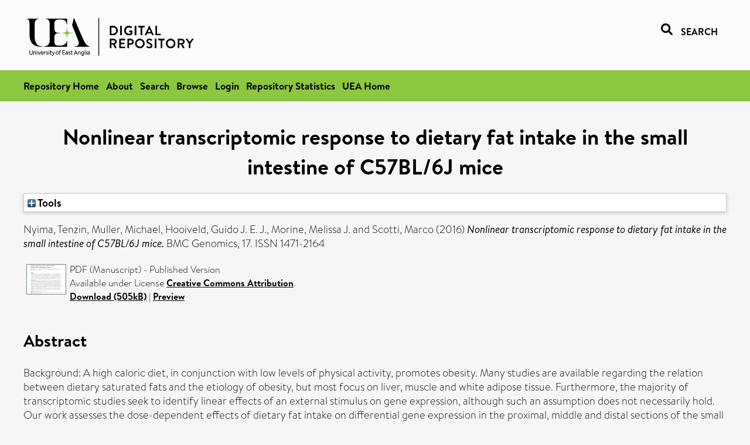

--- FILE ---
content_type: text/html; charset=utf-8
request_url: https://ueaeprints.uea.ac.uk/id/eprint/57185/
body_size: 36408
content:
<!DOCTYPE html PUBLIC "-//W3C//DTD XHTML 1.0 Transitional//EN" "http://www.w3.org/TR/xhtml1/DTD/xhtml1-transitional.dtd">
<html xmlns="http://www.w3.org/1999/xhtml" lang="en">
<head>

    <title> Nonlinear transcriptomic response to dietary fat intake in the small intestine of C57BL/6J mice  - UEA Digital Repository</title>
    <link rel="icon" href="/favicon.ico" type="image/x-icon" />
    <link rel="shortcut icon" href="/favicon.ico" type="image/x-icon" />
    <link rel="Top" href="https://ueaeprints.uea.ac.uk/" />
    <link rel="Search" href="https://ueaeprints.uea.ac.uk/cgi/facet/simple2" />
    <meta name="eprints.eprintid" content="57185" />
<meta name="eprints.rev_number" content="48" />
<meta name="eprints.eprint_status" content="archive" />
<meta name="eprints.userid" content="6932" />
<meta name="eprints.source" content="pure" />
<meta name="eprints.dir" content="disk0/00/05/71/85" />
<meta name="eprints.datestamp" content="2016-02-18 15:00:21" />
<meta name="eprints.lastmod" content="2025-10-15 23:42:37" />
<meta name="eprints.status_changed" content="2016-02-18 15:00:21" />
<meta name="eprints.type" content="article" />
<meta name="eprints.metadata_visibility" content="show" />
<meta name="eprints.creators_name" content="Nyima, Tenzin" />
<meta name="eprints.creators_name" content="Muller, Michael" />
<meta name="eprints.creators_name" content="Hooiveld, Guido J. E. J." />
<meta name="eprints.creators_name" content="Morine, Melissa J." />
<meta name="eprints.creators_name" content="Scotti, Marco" />
<meta name="eprints.creators_id" content="mvu13pdu" />
<meta name="eprints.title" content="Nonlinear transcriptomic response to dietary fat intake in the small intestine of C57BL/6J mice" />
<meta name="eprints.ispublished" content="pub" />
<meta name="eprints.divisions" content="MED" />
<meta name="eprints.keywords" content="sdg 3 - good health and well-being ,/dk/atira/pure/sustainabledevelopmentgoals/good_health_and_well_being" />
<meta name="eprints.note" content="This article is distributed under the terms of the Creative Commons Attribution 4.0 International License (http://​creativecommons.​org/​licenses/​by/​4.​0/​), which permits unrestricted use, distribution, and reproduction in any medium, provided you give appropriate credit to the original author(s) and the source, provide a link to the Creative Commons license, and indicate if changes were made. The Creative Commons Public Domain Dedication waiver (http://​creativecommons.​org/​publicdomain/​zero/​1.​0/​) applies to the data made available in this article, unless otherwise stated." />
<meta name="eprints.abstract" content="Background: A high caloric diet, in conjunction with low levels of physical activity, promotes obesity. Many studies are available regarding the relation between dietary saturated fats and the etiology of obesity, but most focus on liver, muscle and white adipose tissue. Furthermore, the majority of transcriptomic studies seek to identify linear effects of an external stimulus on gene expression, although such an assumption does not necessarily hold. Our work assesses the dose-dependent effects of dietary fat intake on differential gene expression in the proximal, middle and distal sections of the small intestine in C57BL/6J mice. Gene expression is analyzed in terms of either linear or nonlinear responses to fat intake. Results: The highest number of differentially expressed genes was observed in the middle section. In all intestine sections, most of the identified processes exhibited a linear response to increasing fat intake. The relative importance of logarithmic and exponential responses was higher in the proximal and distal sections, respectively. Functional enrichment analysis highlighted a constantly linear regulation of acute-phase response along the whole small intestine, with up-regulation of Serpina1b. The study of gene expression showed that exponential down-regulation of cholesterol transport in the middle section is coupled with logarithmic, up-regulation of cholesterol homeostasis. A shift from linear to exponential response was observed in genes involved in the negative regulation of caspase activity, from middle to distal section (e.g., Birc5, up-regulated). Conclusions: The transcriptomic signature associated with inflammatory processes preserved a linear response in the whole small intestine (e.g., up-regulation of Serpina1b). Processes related to cholesterol homeostasis were particularly active in the middle small intestine and only the highest fat intake down-regulated cholesterol transport and efflux (with a key role played by the down-regulation of ATP binding cassette transporters). Characterization of nonlinear patterns of gene expression triggered by different levels of dietary fat is an absolute novelty in intestinal studies. This approach helps identifying which processes are overloaded (i.e., positive, logarithmic regulation) or arrested (i.e., negative, exponential regulation) in response to excessive fat intake, and can shed light on the relationships linking lipid intake to obesity and its associated molecular disturbances." />
<meta name="eprints.date" content="2016-02-09" />
<meta name="eprints.date_type" content="published" />
<meta name="eprints.id_number" content="10.1186/s12864-016-2424-9" />
<meta name="eprints.creators_browse_id" content="mvu13pdu" />
<meta name="eprints.research_group" content="RGNUT" />
<meta name="eprints.research_group" content="RGGGB" />
<meta name="eprints.research_group" content="METAHEA" />
<meta name="eprints.creators_search_name" content="Nyima, Tenzin" />
<meta name="eprints.creators_search_name" content="Muller, Michael" />
<meta name="eprints.creators_search_name" content="Hooiveld, Guido J. E. J." />
<meta name="eprints.creators_search_name" content="Morine, Melissa J." />
<meta name="eprints.creators_search_name" content="Scotti, Marco" />
<meta name="eprints.creators_search_id" content="mvu13pdu" />
<meta name="eprints.full_text_status" content="public" />
<meta name="eprints.publication" content="BMC Genomics" />
<meta name="eprints.volume" content="17" />
<meta name="eprints.article_number" content="106" />
<meta name="eprints.pages" content="505278" />
<meta name="eprints.refereed" content="TRUE" />
<meta name="eprints.issn" content="1471-2164" />
<meta name="eprints.ids_id" content="10.1186/s12864-016-2424-9" />
<meta name="eprints.ids_id" content="1471-2164" />
<meta name="eprints.ids_id_type" content="doi" />
<meta name="eprints.ids_id_type" content="issn" />
<meta name="eprints.citation" content="  Nyima, Tenzin, Muller, Michael, Hooiveld, Guido J. E. J., Morine, Melissa J. and Scotti, Marco   (2016) Nonlinear transcriptomic response to dietary fat intake in the small intestine of C57BL/6J mice.  BMC Genomics, 17.   ISSN 1471-2164     " />
<meta name="eprints.document_url" content="https://ueaeprints.uea.ac.uk/id/eprint/57185/1/art_3A10.1186_2Fs13643_016_0202_z.pdf" />
<link rel="schema.DC" href="http://purl.org/DC/elements/1.0/" />
<meta name="DC.relation" content="https://ueaeprints.uea.ac.uk/id/eprint/57185/" />
<meta name="DC.title" content="Nonlinear transcriptomic response to dietary fat intake in the small intestine of C57BL/6J mice" />
<meta name="DC.creator" content="Nyima, Tenzin" />
<meta name="DC.creator" content="Muller, Michael" />
<meta name="DC.creator" content="Hooiveld, Guido J. E. J." />
<meta name="DC.creator" content="Morine, Melissa J." />
<meta name="DC.creator" content="Scotti, Marco" />
<meta name="DC.description" content="Background: A high caloric diet, in conjunction with low levels of physical activity, promotes obesity. Many studies are available regarding the relation between dietary saturated fats and the etiology of obesity, but most focus on liver, muscle and white adipose tissue. Furthermore, the majority of transcriptomic studies seek to identify linear effects of an external stimulus on gene expression, although such an assumption does not necessarily hold. Our work assesses the dose-dependent effects of dietary fat intake on differential gene expression in the proximal, middle and distal sections of the small intestine in C57BL/6J mice. Gene expression is analyzed in terms of either linear or nonlinear responses to fat intake. Results: The highest number of differentially expressed genes was observed in the middle section. In all intestine sections, most of the identified processes exhibited a linear response to increasing fat intake. The relative importance of logarithmic and exponential responses was higher in the proximal and distal sections, respectively. Functional enrichment analysis highlighted a constantly linear regulation of acute-phase response along the whole small intestine, with up-regulation of Serpina1b. The study of gene expression showed that exponential down-regulation of cholesterol transport in the middle section is coupled with logarithmic, up-regulation of cholesterol homeostasis. A shift from linear to exponential response was observed in genes involved in the negative regulation of caspase activity, from middle to distal section (e.g., Birc5, up-regulated). Conclusions: The transcriptomic signature associated with inflammatory processes preserved a linear response in the whole small intestine (e.g., up-regulation of Serpina1b). Processes related to cholesterol homeostasis were particularly active in the middle small intestine and only the highest fat intake down-regulated cholesterol transport and efflux (with a key role played by the down-regulation of ATP binding cassette transporters). Characterization of nonlinear patterns of gene expression triggered by different levels of dietary fat is an absolute novelty in intestinal studies. This approach helps identifying which processes are overloaded (i.e., positive, logarithmic regulation) or arrested (i.e., negative, exponential regulation) in response to excessive fat intake, and can shed light on the relationships linking lipid intake to obesity and its associated molecular disturbances." />
<meta name="DC.date" content="2016-02-09" />
<meta name="DC.type" content="Article" />
<meta name="DC.type" content="PeerReviewed" />
<meta name="DC.format" content="application/pdf" />
<meta name="DC.language" content="en" />
<meta name="DC.rights" content="cc_by" />
<meta name="DC.identifier" content="https://ueaeprints.uea.ac.uk/id/eprint/57185/1/art_3A10.1186_2Fs13643_016_0202_z.pdf" />
<meta name="DC.identifier" content="  Nyima, Tenzin, Muller, Michael, Hooiveld, Guido J. E. J., Morine, Melissa J. and Scotti, Marco   (2016) Nonlinear transcriptomic response to dietary fat intake in the small intestine of C57BL/6J mice.  BMC Genomics, 17.   ISSN 1471-2164     " />
<meta name="DC.relation" content="10.1186/s12864-016-2424-9" />
<meta name="DC.identifier" content="10.1186/s12864-016-2424-9" />
<meta name="DC.doi" content="10.1186/s12864-016-2424-9" />
<!-- Highwire Press meta tags -->
<meta name="citation_title" content="Nonlinear transcriptomic response to dietary fat intake in the small intestine of C57BL/6J mice" />
<meta name="citation_author" content="Nyima, Tenzin" />
<meta name="citation_author" content="Muller, Michael" />
<meta name="citation_author" content="Hooiveld, Guido J. E. J." />
<meta name="citation_author" content="Morine, Melissa J." />
<meta name="citation_author" content="Scotti, Marco" />
<meta name="citation_publication_date" content="2016/02/09" />
<meta name="citation_online_date" content="2016/02/18" />
<meta name="citation_journal_title" content="BMC Genomics" />
<meta name="citation_issn" content="1471-2164" />
<meta name="citation_volume" content="17" />
<meta name="citation_pdf_url" content="https://ueaeprints.uea.ac.uk/id/eprint/57185/1/art_3A10.1186_2Fs13643_016_0202_z.pdf" />
<meta name="citation_date" content="2016/02/09" />
<meta name="citation_cover_date" content="2016/02/09" />
<meta name="citation_doi" content="10.1186/s12864-016-2424-9" />
<meta name="citation_abstract" content="Background: A high caloric diet, in conjunction with low levels of physical activity, promotes obesity. Many studies are available regarding the relation between dietary saturated fats and the etiology of obesity, but most focus on liver, muscle and white adipose tissue. Furthermore, the majority of transcriptomic studies seek to identify linear effects of an external stimulus on gene expression, although such an assumption does not necessarily hold. Our work assesses the dose-dependent effects of dietary fat intake on differential gene expression in the proximal, middle and distal sections of the small intestine in C57BL/6J mice. Gene expression is analyzed in terms of either linear or nonlinear responses to fat intake. Results: The highest number of differentially expressed genes was observed in the middle section. In all intestine sections, most of the identified processes exhibited a linear response to increasing fat intake. The relative importance of logarithmic and exponential responses was higher in the proximal and distal sections, respectively. Functional enrichment analysis highlighted a constantly linear regulation of acute-phase response along the whole small intestine, with up-regulation of Serpina1b. The study of gene expression showed that exponential down-regulation of cholesterol transport in the middle section is coupled with logarithmic, up-regulation of cholesterol homeostasis. A shift from linear to exponential response was observed in genes involved in the negative regulation of caspase activity, from middle to distal section (e.g., Birc5, up-regulated). Conclusions: The transcriptomic signature associated with inflammatory processes preserved a linear response in the whole small intestine (e.g., up-regulation of Serpina1b). Processes related to cholesterol homeostasis were particularly active in the middle small intestine and only the highest fat intake down-regulated cholesterol transport and efflux (with a key role played by the down-regulation of ATP binding cassette transporters). Characterization of nonlinear patterns of gene expression triggered by different levels of dietary fat is an absolute novelty in intestinal studies. This approach helps identifying which processes are overloaded (i.e., positive, logarithmic regulation) or arrested (i.e., negative, exponential regulation) in response to excessive fat intake, and can shed light on the relationships linking lipid intake to obesity and its associated molecular disturbances." />
<meta name="citation_language" content="en" />
<meta name="citation_keywords" content="sdg 3 - good health and well-being; /dk/atira/pure/sustainabledevelopmentgoals/good_health_and_well_being" />
<meta name="citation_journal_article" content="106" />
<!-- PRISM meta tags -->
<link rel="schema.prism" href="https://www.w3.org/submissions/2020/SUBM-prism-20200910/" />
<meta name="prism.dateReceived" content="2016-02-18T15:00:21" />
<meta name="prism.modificationDate" content="2025-10-15T23:42:37" />
<meta name="prism.pageCount" content="505278" />
<meta name="prism.doi" content="10.1186/s12864-016-2424-9" />
<meta name="prism.issn" content="1471-2164" />
<meta name="prism.publicationName" content="BMC Genomics" />
<meta name="prism.volume" content="17" />
<meta name="prism.keyword" content="sdg 3 - good health and well-being" />
<meta name="prism.keyword" content="/dk/atira/pure/sustainabledevelopmentgoals/good_health_and_well_being" />
<link rel="alternate" href="https://ueaeprints.uea.ac.uk/cgi/export/eprint/57185/RIS/uea-eprint-57185.ris" type="text/plain" title="Reference Manager" />
<link rel="alternate" href="https://ueaeprints.uea.ac.uk/cgi/export/eprint/57185/DIDL/uea-eprint-57185.xml" type="text/xml; charset=utf-8" title="MPEG-21 DIDL" />
<link rel="alternate" href="https://ueaeprints.uea.ac.uk/cgi/export/eprint/57185/RDFN3/uea-eprint-57185.n3" type="text/n3" title="RDF+N3" />
<link rel="alternate" href="https://ueaeprints.uea.ac.uk/cgi/export/eprint/57185/ContextObject/uea-eprint-57185.xml" type="text/xml; charset=utf-8" title="OpenURL ContextObject" />
<link rel="alternate" href="https://ueaeprints.uea.ac.uk/cgi/export/eprint/57185/RDFNT/uea-eprint-57185.nt" type="text/plain" title="RDF+N-Triples" />
<link rel="alternate" href="https://ueaeprints.uea.ac.uk/cgi/export/eprint/57185/CSV/uea-eprint-57185.csv" type="text/csv; charset=utf-8" title="Multiline CSV" />
<link rel="alternate" href="https://ueaeprints.uea.ac.uk/cgi/export/eprint/57185/BibTeX/uea-eprint-57185.bib" type="text/plain; charset=utf-8" title="BibTeX" />
<link rel="alternate" href="https://ueaeprints.uea.ac.uk/cgi/export/eprint/57185/Text/uea-eprint-57185.txt" type="text/plain; charset=utf-8" title="ASCII Citation" />
<link rel="alternate" href="https://ueaeprints.uea.ac.uk/cgi/export/eprint/57185/RDFXML/uea-eprint-57185.rdf" type="application/rdf+xml" title="RDF+XML" />
<link rel="alternate" href="https://ueaeprints.uea.ac.uk/cgi/export/eprint/57185/COinS/uea-eprint-57185.txt" type="text/plain; charset=utf-8" title="OpenURL ContextObject in Span" />
<link rel="alternate" href="https://ueaeprints.uea.ac.uk/cgi/export/eprint/57185/MODS/uea-eprint-57185.xml" type="text/xml; charset=utf-8" title="MODS" />
<link rel="alternate" href="https://ueaeprints.uea.ac.uk/cgi/export/eprint/57185/Refer/uea-eprint-57185.refer" type="text/plain" title="Refer" />
<link rel="alternate" href="https://ueaeprints.uea.ac.uk/cgi/export/eprint/57185/Simple/uea-eprint-57185.txt" type="text/plain; charset=utf-8" title="Simple Metadata" />
<link rel="alternate" href="https://ueaeprints.uea.ac.uk/cgi/export/eprint/57185/HTML/uea-eprint-57185.html" type="text/html; charset=utf-8" title="HTML Citation" />
<link rel="alternate" href="https://ueaeprints.uea.ac.uk/cgi/export/eprint/57185/EndNote/uea-eprint-57185.enw" type="text/plain; charset=utf-8" title="EndNote" />
<link rel="alternate" href="https://ueaeprints.uea.ac.uk/cgi/export/eprint/57185/JSON/uea-eprint-57185.js" type="application/json; charset=utf-8" title="JSON" />
<link rel="alternate" href="https://ueaeprints.uea.ac.uk/cgi/export/eprint/57185/RefWorks/uea-eprint-57185.ref" type="text/plain" title="RefWorks" />
<link rel="alternate" href="https://ueaeprints.uea.ac.uk/cgi/export/eprint/57185/METS/uea-eprint-57185.xml" type="text/xml; charset=utf-8" title="METS" />
<link rel="alternate" href="https://ueaeprints.uea.ac.uk/cgi/export/eprint/57185/XML/uea-eprint-57185.xml" type="application/vnd.eprints.data+xml; charset=utf-8" title="EP3 XML" />
<link rel="alternate" href="https://ueaeprints.uea.ac.uk/cgi/export/eprint/57185/DC/uea-eprint-57185.txt" type="text/plain; charset=utf-8" title="Dublin Core" />
<link rel="Top" href="https://ueaeprints.uea.ac.uk/" />
    <link rel="Sword" href="https://ueaeprints.uea.ac.uk/sword-app/servicedocument" />
    <link rel="SwordDeposit" href="https://ueaeprints.uea.ac.uk/id/contents" />
    <link rel="Search" type="text/html" href="https://ueaeprints.uea.ac.uk/cgi/search" />
    <link rel="Search" type="application/opensearchdescription+xml" href="https://ueaeprints.uea.ac.uk/cgi/opensearchdescription" title="UEA Digital Repository" />
    <script type="text/javascript" src="https://www.google.com/jsapi">
//padder
</script><script type="text/javascript">
// <![CDATA[
google.charts.load("current", {packages:["corechart", "geochart"]});
// ]]></script><script type="text/javascript">
// <![CDATA[
var eprints_http_root = "https://ueaeprints.uea.ac.uk";
var eprints_http_cgiroot = "https://ueaeprints.uea.ac.uk/cgi";
var eprints_oai_archive_id = "ueaeprints.uea.ac.uk";
var eprints_logged_in = false;
var eprints_logged_in_userid = 0; 
var eprints_logged_in_username = ""; 
var eprints_logged_in_usertype = ""; 
// ]]></script>
    <style type="text/css">.ep_logged_in { display: none }</style>
    <link rel="stylesheet" type="text/css" href="/style/auto-3.4.3.css" />
    <script type="text/javascript" src="/javascript/auto-3.4.3.js">
//padder
</script>
    <!--[if lte IE 6]>
        <link rel="stylesheet" type="text/css" href="/style/ie6.css" />
   <![endif]-->
    <meta name="Generator" content="EPrints 3.4.3" />
    <meta http-equiv="Content-Type" content="text/html; charset=UTF-8" />
    <meta http-equiv="Content-Language" content="en" />
    

</head>


  <body>
  <div id="page-container">
  <div id="content-wrap">
  <header>

  <div id="header-banner">
    <div id="banner-logo-search">
      <div id="header-logo">
        <a href="https://ueaeprints.uea.ac.uk">
		<!--          <img alt="University of East Anglia logo" src="https://www.uea.ac.uk/o/uea-website-theme/images/color_schemes/generic-pages-templates-black-logo/logo.png"/>-->
		<img alt="University of East Anglia logo" src="https://ueaeprints.uea.ac.uk/images/Logo-transparent.png" />
        </a>
      </div>
      <div id="header-search">
	      <a href="/cgi/facet/simple2" alt="link to search page, search link, search icon, search, faceted simple search" style="text-decoration: none;font-weight: 600;text-transform: uppercase;">
<svg viewBox="0 0 512 512" height="20"><!--! Font Awesome Pro 6.1.2 by @fontawesome - https://fontawesome.com License - https://fontawesome.com/license (Commercial License) Copyright 2022 Fonticons, Inc. --><path d="M500.3 443.7l-119.7-119.7c27.22-40.41 40.65-90.9 33.46-144.7C401.8 87.79 326.8 13.32 235.2 1.723C99.01-15.51-15.51 99.01 1.724 235.2c11.6 91.64 86.08 166.7 177.6 178.9c53.8 7.189 104.3-6.236 144.7-33.46l119.7 119.7c15.62 15.62 40.95 15.62 56.57 0C515.9 484.7 515.9 459.3 500.3 443.7zM79.1 208c0-70.58 57.42-128 128-128s128 57.42 128 128c0 70.58-57.42 128-128 128S79.1 278.6 79.1 208z"></path></svg>
<span style="padding-left: 10px;">Search</span>
</a>

      </div>
    </div>
  </div>
  </header>
  <div id="banner-tools-container">
    <div id="banner-eprints-tools">
      <ul class="ep_tm_key_tools" id="ep_tm_menu_tools" role="toolbar"><li><a href="/cgi/users/home">Login</a></li><li><a href="https://ueaeprints.uea.ac.uk/cgi/stats/report">Repository Statistics</a></li></ul>
    </div>
  </div>

  <div id="wrapper-page-content">
    <div id="page-content">
      <h1>

Nonlinear transcriptomic response to dietary fat intake in the small intestine of C57BL/6J mice

</h1>
      <div class="ep_summary_content"><div class="ep_summary_content_left"></div><div class="ep_summary_content_right"></div><div class="ep_summary_content_top"><div class="ep_summary_box " id="ep_summary_box_1"><div class="ep_summary_box_title"><div class="ep_no_js">Tools</div><div class="ep_only_js" id="ep_summary_box_1_colbar" style="display: none"><a class="ep_box_collapse_link" onclick="EPJS_blur(event); EPJS_toggleSlideScroll('ep_summary_box_1_content',true,'ep_summary_box_1');EPJS_toggle('ep_summary_box_1_colbar',true);EPJS_toggle('ep_summary_box_1_bar',false);return false" href="#"><img alt="-" src="/style/images/minus.png" border="0" /> Tools</a></div><div class="ep_only_js" id="ep_summary_box_1_bar"><a class="ep_box_collapse_link" onclick="EPJS_blur(event); EPJS_toggleSlideScroll('ep_summary_box_1_content',false,'ep_summary_box_1');EPJS_toggle('ep_summary_box_1_colbar',false);EPJS_toggle('ep_summary_box_1_bar',true);return false" href="#"><img alt="+" src="/style/images/plus.png" border="0" /> Tools</a></div></div><div class="ep_summary_box_body" id="ep_summary_box_1_content" style="display: none"><div id="ep_summary_box_1_content_inner"><div class="ep_block" style="margin-bottom: 1em"><form method="get" accept-charset="utf-8" action="https://ueaeprints.uea.ac.uk/cgi/export_redirect">
  <input name="eprintid" id="eprintid" value="57185" type="hidden" />
  <select name="format">
    <option value="RIS">Reference Manager</option>
    <option value="DIDL">MPEG-21 DIDL</option>
    <option value="RDFN3">RDF+N3</option>
    <option value="ContextObject">OpenURL ContextObject</option>
    <option value="RDFNT">RDF+N-Triples</option>
    <option value="CSV">Multiline CSV</option>
    <option value="BibTeX">BibTeX</option>
    <option value="Text">ASCII Citation</option>
    <option value="RDFXML">RDF+XML</option>
    <option value="COinS">OpenURL ContextObject in Span</option>
    <option value="MODS">MODS</option>
    <option value="Refer">Refer</option>
    <option value="Simple">Simple Metadata</option>
    <option value="HTML">HTML Citation</option>
    <option value="EndNote">EndNote</option>
    <option value="JSON">JSON</option>
    <option value="RefWorks">RefWorks</option>
    <option value="METS">METS</option>
    <option value="XML">EP3 XML</option>
    <option value="DC">Dublin Core</option>
  </select>
  <input type="submit" value="Export" class="ep_form_action_button" />
</form></div></div></div></div></div><div class="ep_summary_content_main">

  <p style="margin-bottom: 1em">
    


    <span class="person"><span class="person_name">Nyima, Tenzin</span></span>, <span class="person"><span class="person_name">Muller, Michael</span></span>, <span class="person"><span class="person_name">Hooiveld, Guido J. E. J.</span></span>, <span class="person"><span class="person_name">Morine, Melissa J.</span></span> and <span class="person"><span class="person_name">Scotti, Marco</span></span>
    
  

(2016)

<em>Nonlinear transcriptomic response to dietary fat intake in the small intestine of C57BL/6J mice.</em>


    BMC Genomics, 17.
    
     ISSN 1471-2164
  


  



  </p>

  

  

    
  
    
      
      <table>
        
          <tr>
            <td valign="top" align="right"><a onmouseover="EPJS_ShowPreview( event, 'doc_preview_21005', 'right' );" onmouseout="EPJS_HidePreview( event, 'doc_preview_21005', 'right' );" onfocus="EPJS_ShowPreview( event, 'doc_preview_21005', 'right' );" href="https://ueaeprints.uea.ac.uk/57185/1/art_3A10.1186_2Fs13643_016_0202_z.pdf" onblur="EPJS_HidePreview( event, 'doc_preview_21005', 'right' );" class="ep_document_link"><img class="ep_doc_icon" alt="[thumbnail of Manuscript]" src="https://ueaeprints.uea.ac.uk/57185/1.hassmallThumbnailVersion/art_3A10.1186_2Fs13643_016_0202_z.pdf" border="0" /></a><div id="doc_preview_21005" class="ep_preview"><div><div><span><img class="ep_preview_image" id="doc_preview_21005_img" alt="" src="https://ueaeprints.uea.ac.uk/57185/1.haspreviewThumbnailVersion/art_3A10.1186_2Fs13643_016_0202_z.pdf" border="0" /><div class="ep_preview_title">Preview</div></span></div></div></div></td>
            <td valign="top">
              

<!-- document citation -->


<span class="ep_document_citation">
PDF (Manuscript)
 - Published Version


  <br />Available under License <a href="http://creativecommons.org/licenses/by/4.0/">Creative Commons Attribution</a>.

</span>

<br />
	      
		      <a href="https://ueaeprints.uea.ac.uk/id/eprint/57185/1/art_3A10.1186_2Fs13643_016_0202_z.pdf">Download (505kB)</a>
              | <a href="https://ueaeprints.uea.ac.uk/57185/1.haspreviewThumbnailVersion/art_3A10.1186_2Fs13643_016_0202_z.pdf" rel="lightbox[docs] nofollow" title="   PDF (Manuscript) &lt;https://ueaeprints.uea.ac.uk/id/eprint/57185/1/art_3A10.1186_2Fs13643_016_0202_z.pdf&gt;  - Published Version   
Available under License Creative Commons Attribution &lt;http://creativecommons.org/licenses/by/4.0/&gt;.   ">Preview</a>
              
  
              <ul>
              
                
              
              </ul>
            </td>
          </tr>
        
      </table>
    

  

  

  
    <h2>Abstract</h2>
    <p style="text-align: left; margin: 1em auto 0em auto">Background: A high caloric diet, in conjunction with low levels of physical activity, promotes obesity. Many studies are available regarding the relation between dietary saturated fats and the etiology of obesity, but most focus on liver, muscle and white adipose tissue. Furthermore, the majority of transcriptomic studies seek to identify linear effects of an external stimulus on gene expression, although such an assumption does not necessarily hold. Our work assesses the dose-dependent effects of dietary fat intake on differential gene expression in the proximal, middle and distal sections of the small intestine in C57BL/6J mice. Gene expression is analyzed in terms of either linear or nonlinear responses to fat intake. Results: The highest number of differentially expressed genes was observed in the middle section. In all intestine sections, most of the identified processes exhibited a linear response to increasing fat intake. The relative importance of logarithmic and exponential responses was higher in the proximal and distal sections, respectively. Functional enrichment analysis highlighted a constantly linear regulation of acute-phase response along the whole small intestine, with up-regulation of Serpina1b. The study of gene expression showed that exponential down-regulation of cholesterol transport in the middle section is coupled with logarithmic, up-regulation of cholesterol homeostasis. A shift from linear to exponential response was observed in genes involved in the negative regulation of caspase activity, from middle to distal section (e.g., Birc5, up-regulated). Conclusions: The transcriptomic signature associated with inflammatory processes preserved a linear response in the whole small intestine (e.g., up-regulation of Serpina1b). Processes related to cholesterol homeostasis were particularly active in the middle small intestine and only the highest fat intake down-regulated cholesterol transport and efflux (with a key role played by the down-regulation of ATP binding cassette transporters). Characterization of nonlinear patterns of gene expression triggered by different levels of dietary fat is an absolute novelty in intestinal studies. This approach helps identifying which processes are overloaded (i.e., positive, logarithmic regulation) or arrested (i.e., negative, exponential regulation) in response to excessive fat intake, and can shed light on the relationships linking lipid intake to obesity and its associated molecular disturbances.</p>
  

  <table style="margin-bottom: 1em; margin-top: 1em;" cellpadding="3">
    <tr>
      <th align="right">Item Type:</th>
      <td>
        Article
        
        
        
      </td>
    </tr>
    
    
      
    
      
        <tr>
          <th align="right">Additional Information:</th>
          <td valign="top">This article is distributed under the terms of the Creative Commons Attribution 4.0 International License (http://​creativecommons.​org/​licenses/​by/​4.​0/​), which permits unrestricted use, distribution, and reproduction in any medium, provided you give appropriate credit to the original author(s) and the source, provide a link to the Creative Commons license, and indicate if changes were made. The Creative Commons Public Domain Dedication waiver (http://​creativecommons.​org/​publicdomain/​zero/​1.​0/​) applies to the data made available in this article, unless otherwise stated.</td>
        </tr>
      
    
      
        <tr>
          <th align="right">Uncontrolled Keywords:</th>
          <td valign="top">sdg 3 - good health and well-being ,/dk/atira/pure/sustainabledevelopmentgoals/good_health_and_well_being</td>
        </tr>
      
    
      
    
      
        <tr>
          <th align="right">Faculty \ School:</th>
          <td valign="top"><a href="https://ueaeprints.uea.ac.uk/view/divisions/FOH/">Faculty of Medicine and Health Sciences</a> &gt; <a href="https://ueaeprints.uea.ac.uk/view/divisions/MED/">Norwich Medical School</a></td>
        </tr>
      
    
      
        <tr>
          <th align="right">UEA Research Groups:</th>
          <td valign="top"><a href="https://ueaeprints.uea.ac.uk/view/research_group/RGFMH/">Faculty of Medicine and Health Sciences</a> &gt; <a href="https://ueaeprints.uea.ac.uk/view/research_group/FMHRG/">Research Groups</a> &gt; <a href="https://ueaeprints.uea.ac.uk/view/research_group/RGNUT/">Nutrition and Preventive Medicine</a><br /><a href="https://ueaeprints.uea.ac.uk/view/research_group/RGFMH/">Faculty of Medicine and Health Sciences</a> &gt; <a href="https://ueaeprints.uea.ac.uk/view/research_group/FMHRG/">Research Groups</a> &gt; <a href="https://ueaeprints.uea.ac.uk/view/research_group/RGGGB/">Gastroenterology and Gut Biology</a><br /><a href="https://ueaeprints.uea.ac.uk/view/research_group/RGFMH/">Faculty of Medicine and Health Sciences</a> &gt; <a href="https://ueaeprints.uea.ac.uk/view/research_group/FMHRC/">Research Centres</a> &gt; <a href="https://ueaeprints.uea.ac.uk/view/research_group/METAHEA/">Metabolic Health</a></td>
        </tr>
      
    
      
    
      
    
      
        <tr>
          <th align="right">Depositing User:</th>
          <td valign="top">

<a href="https://ueaeprints.uea.ac.uk/cgi/users/home?screen=User::View&amp;userid=6932"><span class="ep_name_citation"><span class="person_name">Pure Connector</span></span></a>

</td>
        </tr>
      
    
      
        <tr>
          <th align="right">Date Deposited:</th>
          <td valign="top">18 Feb 2016 15:00</td>
        </tr>
      
    
      
        <tr>
          <th align="right">Last Modified:</th>
          <td valign="top">15 Oct 2025 23:42</td>
        </tr>
      
    
    <tr>
      <th align="right">URI:</th>
      <td valign="top"><a href="https://ueaeprints.uea.ac.uk/id/eprint/57185">https://ueaeprints.uea.ac.uk/id/eprint/57185</a></td>
    </tr>
    <tr>
      <th align="right">DOI:</th>
      <td valign="top"><a href="https://doi.org/10.1186/s12864-016-2424-9" target="_blank">10.1186/s12864-016-2424-9</a></td>
    </tr>
  </table>

  
  

  
    
<h2 class="irstats2_summary_page_header">Downloads</h2>
<div class="irstats2_summary_page_container">
<p>Downloads per month over past year</p>
<div id="irstats2_summary_page_downloads" class="irstats2_graph"></div>
<!--<p style="text-align:center"><a href="#" id="irstats2_summary_page:link">View more statistics</a></p>-->
</div>
<script type="text/javascript">

	google.setOnLoadCallback( function(){ drawChart_eprint( '57185' ) } );
	
	function drawChart_eprint( irstats2_summary_page_eprintid ){ 

		/* $( 'irstats2_summary_page:link' ).setAttribute( 'href', '/cgi/stats/report/eprint/' + irstats2_summary_page_eprintid ); */

		new EPJS_Stats_GoogleGraph ( {
			'context': {
				'range':'1y',
				'set_name': 'eprint',
				'set_value': irstats2_summary_page_eprintid,
				'datatype':'downloads'
			},
			'options': {
				'container_id': 'irstats2_summary_page_downloads', 'date_resolution':'month','graph_type':'column'
			}
		} );
	}

</script>

  

  
    <h3>Actions (login required)</h3>
    <table class="ep_summary_page_actions">
    
      <tr>
        <td><a href="/cgi/users/home?screen=EPrint%3A%3AView&amp;eprintid=57185"><img src="/style/images/action_view.png" alt="View Item" class="ep_form_action_icon" role="button" /></a></td>
        <td>View Item</td>
      </tr>
    
    </table>
  

</div><div class="ep_summary_content_bottom"></div><div class="ep_summary_content_after"></div></div>
    </div>
  </div>

</div>

<footer id="footer" class="footer" role="contentinfo" data-swiftype-index="false">
    <div class="container">
        <div class="row">
            <div class="col-xs-12">
                <p id="footer-copyright"> © UEA. All rights reserved. University of East Anglia, Norwich Research Park, Norwich, Norfolk, NR4
                    7TJ, UK <span class="visible-lg-*">|</span> +44 (0) 1603 456161 </p>
                <ul class="footer_links">
                    <li><a href="https://www.uea.ac.uk/about/university-information/statutory-and-legal/website" target="_blank">Accessibility</a></li> | <li><a href="https://www.uea.ac.uk/about/university-information/statutory-legal-policies" target="_blank">Legal Statements</a></li> | <li><a href="https://www.uea.ac.uk/about/university-information/statutory-legal-policies/modern-slavery-statement" target="_blank">Statement on Modern Slavery</a></li> | <li><a href="https://www.uea.ac.uk/about/university-information/statutory-and-legal/website" target="_blank">Cookie Policy</a></li> | <li><a href="https://www.uea.ac.uk/about/university-information/statutory-and-legal/data-protection" target="_blank">Data Protection</a></li>
                </ul>
            </div>
        </div>
    </div>
</footer>
  
  </div>
  </body>
</html>